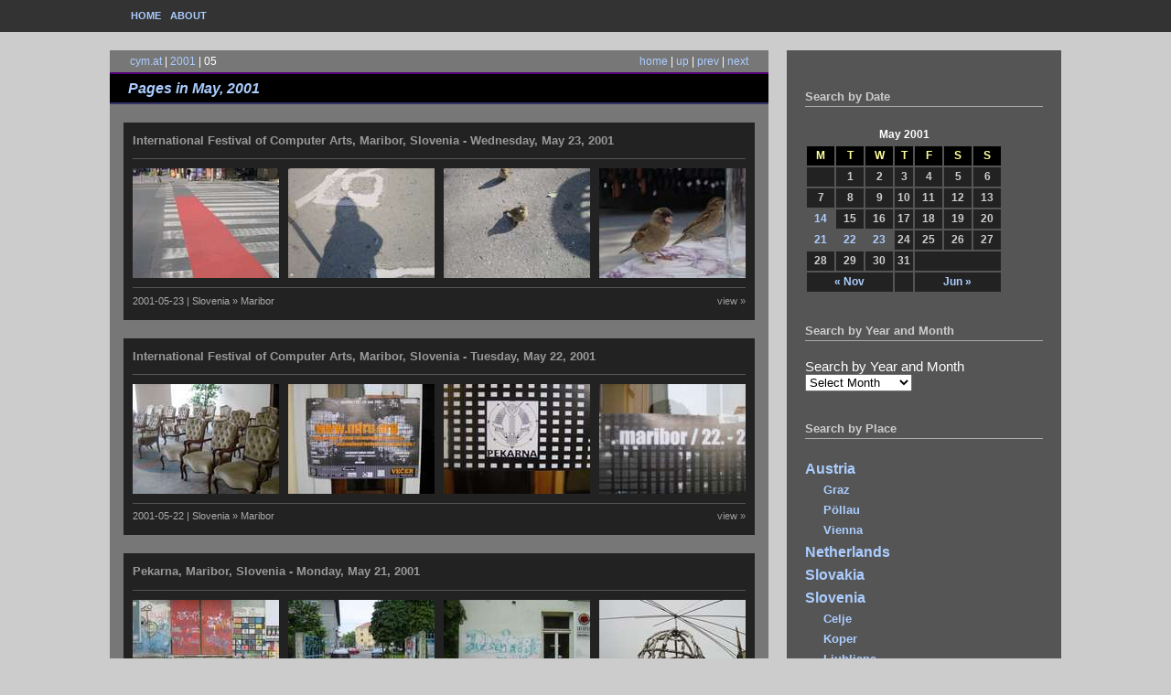

--- FILE ---
content_type: text/html; charset=UTF-8
request_url: https://cym.at/2001/05/
body_size: 4749
content:
<!DOCTYPE html PUBLIC "-//W3C//DTD XHTML 1.0 Transitional//EN" "http://www.w3.org/TR/xhtml1/DTD/xhtml1-transitional.dtd">
<html xmlns="http://www.w3.org/1999/xhtml" lang="en-US">

<head profile="http://gmpg.org/xfn/11">
<meta http-equiv="Content-Type" content="text/html; charset=UTF-8" />

<title>Cym at home   &raquo; 2001 &raquo; May</title>

<link rel="stylesheet" href="https://cym.at/wp-content/themes/lysa-cym/style.css" type="text/css" media="screen" />
<link rel="alternate" type="application/rss+xml" title="Cym at home RSS Feed" href="https://cym.at/feed/" />
<link rel="pingback" href="https://cym.at/xmlrpc.php" />
<link rel="shortcut icon" href="https://cym.at/wp-content/themes/lysa-cym/favicon.ico" />


<script type="text/javascript" src="https://cym.at/wp-content/themes/lysa-cym/js/superfish.js"></script>


<script type="text/javascript">
	jQuery(function(){
			jQuery('ul.sf-menu').superfish();
		});
</script>

<style type="text/css" media="screen">

</style>

<link rel='dns-prefetch' href='//s.w.org' />
		<script type="text/javascript">
			window._wpemojiSettings = {"baseUrl":"https:\/\/s.w.org\/images\/core\/emoji\/2.2.1\/72x72\/","ext":".png","svgUrl":"https:\/\/s.w.org\/images\/core\/emoji\/2.2.1\/svg\/","svgExt":".svg","source":{"concatemoji":"https:\/\/cym.at\/wp-includes\/js\/wp-emoji-release.min.js?ver=4.7.29"}};
			!function(t,a,e){var r,n,i,o=a.createElement("canvas"),l=o.getContext&&o.getContext("2d");function c(t){var e=a.createElement("script");e.src=t,e.defer=e.type="text/javascript",a.getElementsByTagName("head")[0].appendChild(e)}for(i=Array("flag","emoji4"),e.supports={everything:!0,everythingExceptFlag:!0},n=0;n<i.length;n++)e.supports[i[n]]=function(t){var e,a=String.fromCharCode;if(!l||!l.fillText)return!1;switch(l.clearRect(0,0,o.width,o.height),l.textBaseline="top",l.font="600 32px Arial",t){case"flag":return(l.fillText(a(55356,56826,55356,56819),0,0),o.toDataURL().length<3e3)?!1:(l.clearRect(0,0,o.width,o.height),l.fillText(a(55356,57331,65039,8205,55356,57096),0,0),e=o.toDataURL(),l.clearRect(0,0,o.width,o.height),l.fillText(a(55356,57331,55356,57096),0,0),e!==o.toDataURL());case"emoji4":return l.fillText(a(55357,56425,55356,57341,8205,55357,56507),0,0),e=o.toDataURL(),l.clearRect(0,0,o.width,o.height),l.fillText(a(55357,56425,55356,57341,55357,56507),0,0),e!==o.toDataURL()}return!1}(i[n]),e.supports.everything=e.supports.everything&&e.supports[i[n]],"flag"!==i[n]&&(e.supports.everythingExceptFlag=e.supports.everythingExceptFlag&&e.supports[i[n]]);e.supports.everythingExceptFlag=e.supports.everythingExceptFlag&&!e.supports.flag,e.DOMReady=!1,e.readyCallback=function(){e.DOMReady=!0},e.supports.everything||(r=function(){e.readyCallback()},a.addEventListener?(a.addEventListener("DOMContentLoaded",r,!1),t.addEventListener("load",r,!1)):(t.attachEvent("onload",r),a.attachEvent("onreadystatechange",function(){"complete"===a.readyState&&e.readyCallback()})),(r=e.source||{}).concatemoji?c(r.concatemoji):r.wpemoji&&r.twemoji&&(c(r.twemoji),c(r.wpemoji)))}(window,document,window._wpemojiSettings);
		</script>
		<style type="text/css">
img.wp-smiley,
img.emoji {
	display: inline !important;
	border: none !important;
	box-shadow: none !important;
	height: 1em !important;
	width: 1em !important;
	margin: 0 .07em !important;
	vertical-align: -0.1em !important;
	background: none !important;
	padding: 0 !important;
}
</style>
<link rel='https://api.w.org/' href='https://cym.at/wp-json/' />
<link rel="EditURI" type="application/rsd+xml" title="RSD" href="https://cym.at/xmlrpc.php?rsd" />
<link rel="wlwmanifest" type="application/wlwmanifest+xml" href="https://cym.at/wp-includes/wlwmanifest.xml" /> 
<meta name="generator" content="WordPress 4.7.29" />
</head>
<body>

<div id="head">
<!-- begin pages -->
		<div id="menu">
		<ul id="nav">
		            <li><a href="https://cym.at">Home</a></li>
            
        <li class="page_item page-item-2"><a href="https://cym.at/about/">About</a></li>
		</ul>
		</div>
		<!-- end pages -->
</div>		
<div id="container">

<div id="box" class="archive">
	<div id="content">

<div id="navLocation">
<!-- navigation location -->
<table id="tableLocation" align="left"><tr valign="top">
<td class="tdNavLocationLeft">
<a href="https://cym.at/">cym.at</a>&nbsp;|&nbsp;<a href="https://cym.at/2001">2001</a>&nbsp;|&nbsp;<span id="highlight">05</span><br /></td>
<td class="tdNavLocationCenter" align="center">&nbsp;<br /></td>
<td class="tdNavLocationRight" align="right">
<a href="https://cym.at/">home</a>&nbsp;|&nbsp;<a href="https://cym.at/2001/05/">up</a>&nbsp;|&nbsp;<a href="https://cym.at/2000/11/" title="Nov 2000">prev</a>&nbsp;|&nbsp;<a href="https://cym.at/2001/06/" title="Jun 2001">next</a>
</td>
</tr></table><br /> <!-- end navigation location -->
</div>

		
 	   	  		<h2 class="pageTitle">Pages in May, 2001</h2>
 	  



				<div class="singlePostPreview">
			

<h3 id="post-245"><a href="https://cym.at/2001/05/23/200105230/" rel="bookmark" title="Permanent Link to International Festival of Computer Arts, Maribor, Slovenia">International Festival of Computer Arts, Maribor, Slovenia - Wednesday, May 23, 2001</a></h3>

<div class="imagesOverview">
<a href="https://cym.at/2001/05/23/200105230/" rel="bookmark" title="View images for International Festival of Computer Arts, Maribor, Slovenia - Wednesday, May 23, 2001"><img src="/wp-content/images/2001/05/23/01/160/010523_019.jpg"><img src="/wp-content/images/2001/05/23/01/160/010523_021.jpg"><img src="/wp-content/images/2001/05/23/01/160/010523_030.jpg"><img src="/wp-content/images/2001/05/23/01/160/010523_029.jpg"><br />
</a>
</div>

<div class="postDatePlace">
2001-05-23 | Slovenia &raquo; Maribor</div>

<div class="linkMore"><a href="https://cym.at/2001/05/23/200105230/" rel="bookmark" title="View images for International Festival of Computer Arts, Maribor, Slovenia">view &raquo;</a></div>

				

			</div>

				<div class="singlePostPreview">
			

<h3 id="post-242"><a href="https://cym.at/2001/05/22/2001052201/" rel="bookmark" title="Permanent Link to International Festival of Computer Arts, Maribor, Slovenia">International Festival of Computer Arts, Maribor, Slovenia - Tuesday, May 22, 2001</a></h3>

<div class="imagesOverview">
<a href="https://cym.at/2001/05/22/2001052201/" rel="bookmark" title="View images for International Festival of Computer Arts, Maribor, Slovenia - Tuesday, May 22, 2001"><img src="/wp-content/images/2001/05/22/01/160/010522_248.jpg"><img src="/wp-content/images/2001/05/22/01/160/010522_250.jpg"><img src="/wp-content/images/2001/05/22/01/160/010522_252.jpg"><img src="/wp-content/images/2001/05/22/01/160/010522_253.jpg"><br />
</a>
</div>

<div class="postDatePlace">
2001-05-22 | Slovenia &raquo; Maribor</div>

<div class="linkMore"><a href="https://cym.at/2001/05/22/2001052201/" rel="bookmark" title="View images for International Festival of Computer Arts, Maribor, Slovenia">view &raquo;</a></div>

				

			</div>

				<div class="singlePostPreview">
			

<h3 id="post-237"><a href="https://cym.at/2001/05/21/2001052101/" rel="bookmark" title="Permanent Link to Pekarna, Maribor, Slovenia">Pekarna, Maribor, Slovenia - Monday, May 21, 2001</a></h3>

<div class="imagesOverview">
<a href="https://cym.at/2001/05/21/2001052101/" rel="bookmark" title="View images for Pekarna, Maribor, Slovenia - Monday, May 21, 2001"><img src="/wp-content/images/2001/05/21/01/160/010521_054.jpg"><img src="/wp-content/images/2001/05/21/01/160/010521_070.jpg"><img src="/wp-content/images/2001/05/21/01/160/010521_059.jpg"><img src="/wp-content/images/2001/05/21/01/160/010521_170.jpg"><br />
</a>
</div>

<div class="postDatePlace">
2001-05-21 | Slovenia &raquo; Maribor</div>

<div class="linkMore"><a href="https://cym.at/2001/05/21/2001052101/" rel="bookmark" title="View images for Pekarna, Maribor, Slovenia">view &raquo;</a></div>

				

			</div>

				<div class="singlePostPreview">
			

<h3 id="post-233"><a href="https://cym.at/2001/05/14/2001051401/" rel="bookmark" title="Permanent Link to Virtual Pekarna, Graz, Austria">Virtual Pekarna, Graz, Austria - Monday, May 14, 2001</a></h3>

<div class="imagesOverview">
<a href="https://cym.at/2001/05/14/2001051401/" rel="bookmark" title="View images for Virtual Pekarna, Graz, Austria - Monday, May 14, 2001"><img src="/wp-content/images/2001/05/14/01/160/010514_044.jpg"><img src="/wp-content/images/2001/05/14/01/160/010514_050.jpg"><img src="/wp-content/images/2001/05/14/01/160/010514_049.jpg"><img src="/wp-content/images/2001/05/14/01/160/010514_054.jpg"><br />
</a>
</div>

<div class="postDatePlace">
2001-05-14 | Austria</div>

<div class="linkMore"><a href="https://cym.at/2001/05/14/2001051401/" rel="bookmark" title="View images for Virtual Pekarna, Graz, Austria">view &raquo;</a></div>

				

			</div>

		
<div id="footerContent">
&copy; 2026 - All photos by Cym<br />    
</div>

</body>
</html>

		<div class="navigation">
					</div>

	
<br /><br /><br /><br />

	</div>



<div id="customSidebar">
			
<h2>Search by Date</h2><div id="calendar_wrap" class="calendar_wrap"><table id="wp-calendar">
	<caption>May 2001</caption>
	<thead>
	<tr>
		<th scope="col" title="Monday">M</th>
		<th scope="col" title="Tuesday">T</th>
		<th scope="col" title="Wednesday">W</th>
		<th scope="col" title="Thursday">T</th>
		<th scope="col" title="Friday">F</th>
		<th scope="col" title="Saturday">S</th>
		<th scope="col" title="Sunday">S</th>
	</tr>
	</thead>

	<tfoot>
	<tr>
		<td colspan="3" id="prev"><a href="https://cym.at/2000/11/">&laquo; Nov</a></td>
		<td class="pad">&nbsp;</td>
		<td colspan="3" id="next"><a href="https://cym.at/2001/06/">Jun &raquo;</a></td>
	</tr>
	</tfoot>

	<tbody>
	<tr>
		<td colspan="1" class="pad">&nbsp;</td><td>1</td><td>2</td><td>3</td><td>4</td><td>5</td><td>6</td>
	</tr>
	<tr>
		<td>7</td><td>8</td><td>9</td><td>10</td><td>11</td><td>12</td><td>13</td>
	</tr>
	<tr>
		<td><a href="https://cym.at/2001/05/14/" aria-label="Posts published on May 14, 2001">14</a></td><td>15</td><td>16</td><td>17</td><td>18</td><td>19</td><td>20</td>
	</tr>
	<tr>
		<td><a href="https://cym.at/2001/05/21/" aria-label="Posts published on May 21, 2001">21</a></td><td><a href="https://cym.at/2001/05/22/" aria-label="Posts published on May 22, 2001">22</a></td><td><a href="https://cym.at/2001/05/23/" aria-label="Posts published on May 23, 2001">23</a></td><td>24</td><td>25</td><td>26</td><td>27</td>
	</tr>
	<tr>
		<td>28</td><td>29</td><td>30</td><td>31</td>
		<td class="pad" colspan="3">&nbsp;</td>
	</tr>
	</tbody>
	</table></div><h2>Search by Year and Month</h2>		<label class="screen-reader-text" for="archives-dropdown-4">Search by Year and Month</label>
		<select id="archives-dropdown-4" name="archive-dropdown" onchange='document.location.href=this.options[this.selectedIndex].value;'>
			
			<option value="">Select Month</option>
				<option value='https://cym.at/2008/10/'> October 2008 </option>
	<option value='https://cym.at/2004/03/'> March 2004 </option>
	<option value='https://cym.at/2004/02/'> February 2004 </option>
	<option value='https://cym.at/2001/06/'> June 2001 </option>
	<option value='https://cym.at/2001/05/'> May 2001 </option>
	<option value='https://cym.at/2000/11/'> November 2000 </option>
	<option value='https://cym.at/2000/10/'> October 2000 </option>
	<option value='https://cym.at/2000/09/'> September 2000 </option>
	<option value='https://cym.at/2000/08/'> August 2000 </option>

		</select>
		<h2>Search by Place</h2>		<ul>
	<li class="cat-item cat-item-6"><a href="https://cym.at/category/at/" title="Austria">Austria</a>
<ul class='children'>
	<li class="cat-item cat-item-176"><a href="https://cym.at/category/at/graz/" >Graz</a>
</li>
	<li class="cat-item cat-item-92"><a href="https://cym.at/category/at/poellau/" title="Pöllau bei Hartberg">Pöllau</a>
</li>
	<li class="cat-item cat-item-13"><a href="https://cym.at/category/at/vienna/" >Vienna</a>
</li>
</ul>
</li>
	<li class="cat-item cat-item-10"><a href="https://cym.at/category/nl/" title="The Netherlands">Netherlands</a>
</li>
	<li class="cat-item cat-item-12"><a href="https://cym.at/category/sk/" title="Slovakia">Slovakia</a>
</li>
	<li class="cat-item cat-item-7"><a href="https://cym.at/category/si/" title="Slovenia">Slovenia</a>
<ul class='children'>
	<li class="cat-item cat-item-64"><a href="https://cym.at/category/si/celje/" >Celje</a>
</li>
	<li class="cat-item cat-item-8"><a href="https://cym.at/category/si/koper/" >Koper</a>
</li>
	<li class="cat-item cat-item-165"><a href="https://cym.at/category/si/ljubljana/" >Ljubljana</a>
</li>
	<li class="cat-item cat-item-100"><a href="https://cym.at/category/si/maribor/" >Maribor</a>
</li>
</ul>
</li>
	<li class="cat-item cat-item-99"><a href="https://cym.at/category/spain/" >Spain</a>
</li>
		</ul>
<h2>Search by Keyword</h2>
<form id="searchform" method="get" action="https://cym.at/"> <input type="text" value="Search..." onfocus="if (this.value == 'Search...') {this.value = '';}" onblur="if (this.value == '') {this.value = 'Search...';}" size="24" maxlength="50" name="s" id="s" /> </form> 
<h2>Cloud of Places</h2><div class="tagcloud"><a href='https://cym.at/category/at/' class='tag-link-6 tag-link-position-1' title='3 topics' style='font-size: 13.675675675676pt;'>Austria</a>
<a href='https://cym.at/category/si/celje/' class='tag-link-64 tag-link-position-2' title='1 topic' style='font-size: 8pt;'>Celje</a>
<a href='https://cym.at/category/at/graz/' class='tag-link-176 tag-link-position-3' title='1 topic' style='font-size: 8pt;'>Graz</a>
<a href='https://cym.at/category/si/koper/' class='tag-link-8 tag-link-position-4' title='3 topics' style='font-size: 13.675675675676pt;'>Koper</a>
<a href='https://cym.at/category/si/ljubljana/' class='tag-link-165 tag-link-position-5' title='1 topic' style='font-size: 8pt;'>Ljubljana</a>
<a href='https://cym.at/category/si/maribor/' class='tag-link-100 tag-link-position-6' title='7 topics' style='font-size: 19.351351351351pt;'>Maribor</a>
<a href='https://cym.at/category/nl/' class='tag-link-10 tag-link-position-7' title='1 topic' style='font-size: 8pt;'>Netherlands</a>
<a href='https://cym.at/category/at/poellau/' class='tag-link-92 tag-link-position-8' title='1 topic' style='font-size: 8pt;'>Pöllau</a>
<a href='https://cym.at/category/sk/' class='tag-link-12 tag-link-position-9' title='1 topic' style='font-size: 8pt;'>Slovakia</a>
<a href='https://cym.at/category/si/' class='tag-link-7 tag-link-position-10' title='10 topics' style='font-size: 22pt;'>Slovenia</a>
<a href='https://cym.at/category/spain/' class='tag-link-99 tag-link-position-11' title='3 topics' style='font-size: 13.675675675676pt;'>Spain</a>
<a href='https://cym.at/category/at/vienna/' class='tag-link-13 tag-link-position-12' title='2 topics' style='font-size: 11.405405405405pt;'>Vienna</a></div>
<h2>Cloud of Tags</h2><div class="tagcloud"><a href='https://cym.at/tag/ales/' class='tag-link-190 tag-link-position-1' title='2 topics' style='font-size: 8pt;'>ales</a>
<a href='https://cym.at/tag/avatar/' class='tag-link-166 tag-link-position-2' title='2 topics' style='font-size: 8pt;'>avatar</a>
<a href='https://cym.at/tag/bird/' class='tag-link-136 tag-link-position-3' title='2 topics' style='font-size: 8pt;'>bird</a>
<a href='https://cym.at/tag/bridge/' class='tag-link-117 tag-link-position-4' title='3 topics' style='font-size: 12pt;'>bridge</a>
<a href='https://cym.at/tag/building/' class='tag-link-160 tag-link-position-5' title='2 topics' style='font-size: 8pt;'>building</a>
<a href='https://cym.at/tag/car/' class='tag-link-86 tag-link-position-6' title='2 topics' style='font-size: 8pt;'>car</a>
<a href='https://cym.at/tag/computer/' class='tag-link-48 tag-link-position-7' title='3 topics' style='font-size: 12pt;'>computer</a>
<a href='https://cym.at/tag/connection/' class='tag-link-173 tag-link-position-8' title='2 topics' style='font-size: 8pt;'>connection</a>
<a href='https://cym.at/tag/cym/' class='tag-link-141 tag-link-position-9' title='3 topics' style='font-size: 12pt;'>cym</a>
<a href='https://cym.at/tag/cym-self/' class='tag-link-30 tag-link-position-10' title='7 topics' style='font-size: 22pt;'>cym self</a>
<a href='https://cym.at/tag/cym-shadow/' class='tag-link-203 tag-link-position-11' title='3 topics' style='font-size: 12pt;'>cym shadow</a>
<a href='https://cym.at/tag/door/' class='tag-link-22 tag-link-position-12' title='4 topics' style='font-size: 15.333333333333pt;'>door</a>
<a href='https://cym.at/tag/drava/' class='tag-link-114 tag-link-position-13' title='2 topics' style='font-size: 8pt;'>drava</a>
<a href='https://cym.at/tag/eva/' class='tag-link-147 tag-link-position-14' title='3 topics' style='font-size: 12pt;'>eva</a>
<a href='https://cym.at/tag/gibanje-omejeno/' class='tag-link-102 tag-link-position-15' title='2 topics' style='font-size: 8pt;'>gibanje omejeno</a>
<a href='https://cym.at/tag/graffiti/' class='tag-link-83 tag-link-position-16' title='2 topics' style='font-size: 8pt;'>graffiti</a>
<a href='https://cym.at/tag/grass/' class='tag-link-146 tag-link-position-17' title='3 topics' style='font-size: 12pt;'>grass</a>
<a href='https://cym.at/tag/lanzarote/' class='tag-link-75 tag-link-position-18' title='2 topics' style='font-size: 8pt;'>lanzarote</a>
<a href='https://cym.at/tag/laptop/' class='tag-link-63 tag-link-position-19' title='3 topics' style='font-size: 12pt;'>laptop</a>
<a href='https://cym.at/tag/locomotive/' class='tag-link-104 tag-link-position-20' title='2 topics' style='font-size: 8pt;'>locomotive</a>
<a href='https://cym.at/tag/manhole-cover/' class='tag-link-79 tag-link-position-21' title='2 topics' style='font-size: 8pt;'>manhole cover</a>
<a href='https://cym.at/tag/maribor-2/' class='tag-link-101 tag-link-position-22' title='3 topics' style='font-size: 12pt;'>maribor</a>
<a href='https://cym.at/tag/mirror/' class='tag-link-69 tag-link-position-23' title='2 topics' style='font-size: 8pt;'>mirror</a>
<a href='https://cym.at/tag/mountain/' class='tag-link-89 tag-link-position-24' title='2 topics' style='font-size: 8pt;'>mountain</a>
<a href='https://cym.at/tag/palm-tree/' class='tag-link-87 tag-link-position-25' title='2 topics' style='font-size: 8pt;'>palm tree</a>
<a href='https://cym.at/tag/pekarna/' class='tag-link-170 tag-link-position-26' title='4 topics' style='font-size: 15.333333333333pt;'>pekarna</a>
<a href='https://cym.at/tag/performance/' class='tag-link-109 tag-link-position-27' title='2 topics' style='font-size: 8pt;'>performance</a>
<a href='https://cym.at/tag/photo/' class='tag-link-162 tag-link-position-28' title='2 topics' style='font-size: 8pt;'>photo</a>
<a href='https://cym.at/tag/projection/' class='tag-link-167 tag-link-position-29' title='2 topics' style='font-size: 8pt;'>projection</a>
<a href='https://cym.at/tag/real/' class='tag-link-171 tag-link-position-30' title='2 topics' style='font-size: 8pt;'>real</a>
<a href='https://cym.at/tag/river/' class='tag-link-115 tag-link-position-31' title='2 topics' style='font-size: 8pt;'>river</a>
<a href='https://cym.at/tag/road/' class='tag-link-81 tag-link-position-32' title='2 topics' style='font-size: 8pt;'>road</a>
<a href='https://cym.at/tag/sea/' class='tag-link-131 tag-link-position-33' title='2 topics' style='font-size: 8pt;'>sea</a>
<a href='https://cym.at/tag/shadow/' class='tag-link-62 tag-link-position-34' title='3 topics' style='font-size: 12pt;'>shadow</a>
<a href='https://cym.at/tag/sign/' class='tag-link-70 tag-link-position-35' title='5 topics' style='font-size: 18pt;'>sign</a>
<a href='https://cym.at/tag/stairs/' class='tag-link-23 tag-link-position-36' title='2 topics' style='font-size: 8pt;'>stairs</a>
<a href='https://cym.at/tag/street/' class='tag-link-20 tag-link-position-37' title='3 topics' style='font-size: 12pt;'>street</a>
<a href='https://cym.at/tag/train/' class='tag-link-103 tag-link-position-38' title='4 topics' style='font-size: 15.333333333333pt;'>train</a>
<a href='https://cym.at/tag/train-station/' class='tag-link-107 tag-link-position-39' title='2 topics' style='font-size: 8pt;'>train station</a>
<a href='https://cym.at/tag/trash-can/' class='tag-link-17 tag-link-position-40' title='4 topics' style='font-size: 15.333333333333pt;'>trash can</a>
<a href='https://cym.at/tag/tree/' class='tag-link-57 tag-link-position-41' title='3 topics' style='font-size: 12pt;'>tree</a>
<a href='https://cym.at/tag/virtual/' class='tag-link-172 tag-link-position-42' title='2 topics' style='font-size: 8pt;'>virtual</a>
<a href='https://cym.at/tag/wall/' class='tag-link-78 tag-link-position-43' title='2 topics' style='font-size: 8pt;'>wall</a>
<a href='https://cym.at/tag/water/' class='tag-link-145 tag-link-position-44' title='3 topics' style='font-size: 12pt;'>water</a>
<a href='https://cym.at/tag/window/' class='tag-link-21 tag-link-position-45' title='5 topics' style='font-size: 18pt;'>window</a></div>

</div>


<div id="footer">

</div>
</div>
</div>

<script type='text/javascript' src='https://cym.at/wp-includes/js/wp-embed.min.js?ver=4.7.29'></script>

<div id="footerContainer">
<!-- begin footer -->
		<div id="footerText">
		<p>&copy; 2026 A website by <a href="http://cym.net/" title="Cym - Recycling Media Net Artist">Cym</a>. Powered by <a href="http://wordpress.org/" title="WordPress">WordPress</a>. Hosted by <a href="http://mur.at/" title="mur.at">mur.at</a>.</p>
	</div>
</div>
</body>
</html>



--- FILE ---
content_type: text/css
request_url: https://cym.at/wp-content/themes/lysa-cym/style.css
body_size: 6380
content:
/*
Theme Name: Lysa-Cym A theme by Cym for the project Cym at home, based on the files from the Lysa theme.
Theme URI: 
Description: Profi WordPress theme with eight colour schemes, two columns, six widget areas and tons of functions. Automatic post thumbnail, Featured posts, Dropdown page and category menu, Custom archive template. Powerfull theme options menu (including: Logo change, Exclude categories feature, About Me feature, Social Manager).
Author: Dannci
Author URI: http://beatheme.com/
version: 1.3
Tags: black, blue, brown, green, red, silver, tan, white, dark, light, two-columns, right-sidebar, fixed-width, custom-colors, custom-header, theme-options, threaded-comments, holiday, photoblogging, seasonal
*/


/* Lysa WordPress Sucha WordPress theme is licensed under the GPL: http://www.gnu.org/copyleft/gpl.html */





*{ margin:0; padding:0; }


body {
	font-family: verdana, arial, tahoma, sans-serif;
	font-size: 9pt;
	margin:0;
	line-height:16pt;
	}
	
h1 { font-size: 14pt; font-family:"Trebuchet MS", Arial, Helvetica, sans-serif;}
h2 { font-size: 12pt; font-family:"Trebuchet MS", Arial, Helvetica, sans-serif; font-weight:bold; }
h3 { font-size: 10pt; font-family:"Trebuchet MS", Arial, Helvetica, sans-serif; font-weight:normal; }
h4, h5, h6 { font-size: 9pt; font-family:"Trebuchet MS", Arial, Helvetica, sans-serif; }


img {
	border: none;
	margin: 0px;
	padding: 0px;
	overflow:hidden;
	}
	
img a {
	border:none;
	}

img.left { float: left; border: none; padding: 6px 0 0 0; }
img.right { float: right; border: none; padding: 0 0 0 6px; }

.entry {
	display: block;
	margin: 0px;
	padding: 0px;
	background-color: #555555;
	}

.entry blockquote {
	font-style: italic;
	line-height: 32px;
	font-size: 20px;
	font-family: Georgia, serif;
	margin: 30px 0;
	}
.entry blockquote p {
	margin: 30px;
	padding: 0 0 0 60px;
/*	background: transparent url(images/blockquote_icon.gif) no-repeat top left; */
	}
.entry p.horizontalLine {
	display: block;
	padding: 20px 0px 0px 0px;
	border-bottom: solid 1px #CCCCCC;
	}

code{
	font-family:"Courier New", Courier, monospace;
	}


/* links */



#head {
	margin: 0;
	padding:0;
	overflow: hidden;
	}

/* container */


#container {
	width: 1040px;
	margin: 20px auto;
	padding: 0;
	overflow: hidden;
	}


/* main menu */

#menu{ 
	width: 1015px;
	margin: 0px auto;
	padding: 0px 0px;
	}

#nav {
	margin: 0px;
	padding: 3px 5px;
	width: 1035px;
	float: left;
	}
	
#nav ul {
	float: left;
	list-style: none;
	margin: 0px;
	padding: 0px;
	}
	
#nav li {
	float:left;
	list-style: none;
	margin: 0px 0px;
	padding: 0px;
	}
	
#nav li a, #nav li a:visited {
	display: block;
	font-family: "Trebuchet MS", Arial, Helvetica, sans-serif;
	font-size: 8pt;
	font-weight: bold;
    margin: 0px 0px 0px 0px;
	padding: 4px 5px 4px 5px;
	text-decoration: none;
	text-transform:uppercase;
	}

	
#nav li li a, #nav li li a:visited {
	width: 130px;
	float: none;
	margin: 0px 0px 0px 0px;
	padding: 4px 5px 4px 5px;
	}
	
#nav li li a:hover, #nav li li a:active {
	padding: 4px 5px 4px 5px;
	}

#nav li ul {
	z-index: 9999;
	position: absolute;
	left: -999em;
	height: auto;
	width: 100px;
	margin: 0px;
	padding: 0px;
	}

#nav li li { 
	}

#nav li ul a { 
	width: 100px;
	}

#nav li ul a:hover, #nav li ul a:active { 
	}

#nav li ul ul {
	margin: -29px 0 0 130px;
	}

#nav li:hover ul ul, #nav li:hover ul ul ul, #nav li.sfhover ul ul, #nav li.sfhover ul ul ul {
	left: -999em;
	}

#nav li:hover ul, #nav li li:hover ul, #nav li li li:hover ul, #nav li.sfhover ul, #nav li li.sfhover ul, #nav li li li.sfhover ul {
	left: auto;
	}

#nav li:hover, #nav li.sfhover { 
	position: static;
	}
	
	/*
#navLocationContainer {
	width: 700px;
	margin: 0px 0px 20px 20px;
	padding: 10px 0px 0px 0px;
	background-color: transparent;
	border-bottom: solid 1px #FFF;
} */

#navLocation {
	display: block;
	width: 700px;
	height: 2em; /* fixed height needed, to keep table inside the div-element */
	margin: 0px 0px 0px -20px;
	padding: 0px 0px 0px 20px;
/*	border-bottom: solid 2px #333366; */
}

#navLocation table {
	display: table;
	width: 680px;
	margin: 0px 0px 0px 0px;
	padding: 0px;
}

#navLocation table tr td {
	margin: 0px;
	padding: 0px 0px;
}

.tdNavLocationLeft {
	width: 250px;
	text-align: left;
}
.tdNavLocationRight {
	width: 250px;
	text-align: right;
}
.tdNavLocationCenter {
	width: 180px;
	text-align: center;
}
	
/* header */

/* header not used in custom design by Cym */

/*
#header {
	min-height:40px;
	}

#header h1{
	font:normal 18pt "Trebuchet MS", Arial, Helvetica, sans-serif;
	padding: 5px;
	margin:0;
	text-align:center;
	letter-spacing:5px;
	text-shadow: 0px 2px 3px #555;
	}

#header h2{
	font:bold 10pt "Trebuchet MS", Arial, Helvetica, sans-serif;
	padding: 0 30px 10px 0 ;
	margin:0;
	float:right;	
	}
*/

/* Category Navigation */

#cat_navi {
	width: 100%;
	min-height: 58px;
	overflow: hidden;
	font-family: "Trebuchet MS", Arial, Helvetica, sans-serif;
}

#cat_navi li a span {
	font-size: 10px;
	font-weight: normal;
}		
/* Second Menu */

#secnav, #secnav ul {
	padding: 0;
	margin:0;
	list-style: none; 
	line-height: 1;
	width: 1050px;
}


#secnav a {
	display: block;
	line-height: 58px;
	padding: 0 10px 0 10px;
	line-height: 16px;
	padding: 10px 10px 8px;
}



#secnav li {
	cursor: pointer;
	text-decoration: none;
	text-transform: uppercase;
	max-width: 150px;
}

#secnav li:hover, #secnav li.sfhover1 {
	cursor: pointer;
	text-decoration: none;
	max-width: 150px;
}


#secnav li {
	float: left;
	font-size: 12px;
	font-weight: bold;
}

/* Style drop down list */

#secnav li ul {
	position: absolute;
	width: 1em;
	width: 148px;
	left: -999em;
	z-index: 10;
	border-width: 0px 1px 1px;
}

#secnav li li {
	font-weight: normal;
}

#secnav li:hover ul, #secnav li.sfhover1 ul {
	left: auto;
}

#secnav li ul li a {
	line-height: 34px;
	font-size: 10px;
	width: 128px;
	padding: 0 10px;
}


#secnav li ul ul {
	margin: -35px 0 0 148px;
	border-width: 1px;
}

#secnav li:hover ul ul, #secnav li.sfhover1 ul ul {
	left: -999em;
}

#secnav li:hover ul, #secnav li li:hover ul, #secnav li.sfhover1 ul, #secnav li li.sfhover1 ul {
	left: auto;
}

/* IE7 Fix */

#secnav  li:hover, #secnav  li.hover {  
	position: static;
}








/* content */

/** BEGIN content **/
#content, #archives {
	width: 690px;
	float: left;
	margin: 0px;
	padding: 0px 0px 0px 20px;
}

#contentStart {
	margin: 20px 0px 0px -20px;
	width: 720px;
/*	border-top: solid 2px #560078; */
}

/*
h2.pageTitle {
	color: #abcdff;
	font-size: 14pt;
	margin: 20px 0;
	padding: 10px 0;
	font-weight: bold;
	font-style: italic;
	line-height:0.9em;
	}
*/
	
h2.cymathome-header, h2.pageTitle {
	display: block;
	width: 680px;
	margin: 0px 0px 0px -20px;
	padding: 5px 20px;
	color: #abcdff;
	background-color: #000;
	font-weight: bold;
	font-style: italic;
	border-top: solid 2px #560078;
	border-bottom: solid 2px #333366;
}

h2.cymathome-smallheader {
	font-size: 12pt;
	font-weight: bold;
	margin: 0px;
	padding: 0px 30px 0px 0px;
	color: #abcdff;
	text-align: right;
}

.singlePost h2, .singlePostPreview h2 {
	color: #abcdff;
	font-size: 14pt;
	margin: 20px 0;
	padding: 10px 0;
	font-weight: bold;
	font-style: italic;
	line-height:0.9em;
	}
	
.singlePost h2 a, .singlePostPreview h2 a {
	margin: 0;	
	padding: 0;
	}
	
.singlePost h3, .singlePostPreview h3 {
	color: #abcdff;
	font-size: 10pt;
	margin: 0px 10px 10px 0px;
	padding: 0.3em 0px 1em 0px;
	font-weight: bold;
	font-style: normal;
	line-height:0.9em;
	text-align: left;
	border-bottom: solid 1px #555555;
	}
		



.inf { 
	text-transform: uppercase;
	letter-spacing: 2px;
	padding: 5px 0;
	margin-bottom: 10px;
	font-size: 8pt;
	}


#content .single {
	width: 680px;
	}

/* the layout for the short previews of the post in archives, listings */

#content .singlePostPreview {
	width: 680px;
	overflow: hidden;
	margin: 20px 0px 20px -5px;
	padding: 10px 0px 10px 10px;
	background-color: #222222;
	color: #AAAAAA;
	}

#content .singlePostPreview a {
	color: #999999;
	}

/* the layout for the images in a preview post */

.imagesOverview {
	display: block;
	margin: 0px 0px 5px 0px;
	padding: 0px -10px 0px 0px;
/*	background-color: #555555; */
}

/*
#content .singlePostPreview img {
	margin: 0px;
	padding: 0px;
	overflow: hidden;
	border: 0px;
}

#content .singlePostPreview a:hover img {
	margin: 0px;
	padding: 0px;
	overflow: hidden;
	border: 0px;
}
*/
.imagesOverview img {
	margin: 0px 10px 0px 0px;
	padding: 0px;
}

#content .singlePostPreview .postDatePlace {
	margin: 10px 10px 0px 0px;
	padding: 0.3em 0px 0px 0px;
	font-size: 11px;
	border-top: solid 1px #555555;
}

#content .singlePostPreview .linkMore {
	margin: -2.2em 10px 0px 0px;
	padding: 0.3em 0px 0px 0px;
	font-size: 11px;
/*	border-top: solid 1px #555555; */
	text-align: right;
}

#content .singlePostPreview ul {}

#content .singlePostPreview li {}

#content .singlePostPreview p { margin: 10px 0; }


#content .singlePost {
	width: 690px;
	overflow: hidden;
	margin: 0px 10px 5px -5px;
	padding: 0px 5px 0px 5px;
/*	background-color: #777777; */
	}

.imagesComposition {
	display: block;
	margin:  -5px 0px 0px -5px;
	padding: 0px;
/*	background-color: #555555; */
}

/* the layout for the images in a single post */

#content .singlePost img {
	margin: 0px;
	padding: 5px;
	overflow: hidden;
	border: solid 1px transparent;
	}

#content .singlePost a:hover img {
	margin: 4px;
	padding: 1px;
	overflow: hidden;
	border: solid 1px #432256;
	/*
	border-top: solid 1px #555555;
	border-left: solid 1px #555555;
	border-right: solid 1px #000000;
	border-bottom: solid 1px #000000;
	*/
	}

#content .singlePost ul {}

#content .singlePost li {}

#content .singlePost p { margin: 12px 0; }

#content .singlePost #pageTags {
	margin: 12px 10px 0px 0px;
	font-size: 90%;
	color: #AAAAAA;
	border-top: solid #AAAAAA 1px;
	}
#content .singlePost #pageTags a {
	color: #999999;
	}
#content .singlePost #pageTags a:visited {
	color: #999999;
	}
#content .singlePost #pageTags a:hover {
	margin: 12px 0; 
	color: #CCCCCC;
	}

#content .texty a { text-decoration:underline; }

.postmetadata{
	clear: both;
	padding: 6px;
	margin: 20px 0 40px 0;
	}
.postmetadata a{
	text-decoration:none;
	}
	
#archives ul, #archives li{ list-style:none;}
#archives a{ font-family: "Trebuchet MS", Arial, Helvetica, sans-serif; font-size:12pt;}

#archives h2{
	font-weight:bold;
}

.fl{
	float: left;
}
.fr{
	float: right;
}

#archivebox {
	padding: 10px;
	width: 500px;
	margin-bottom: 25px;
	overflow: hidden;
}

.archivefeed {
	margin-top: 5px;
}
.archivefeed a {
	padding-left: 20px;
	font-weight: bold;
}
.arclist{
	margin: 0 0 15px;
	padding: 10px 0 10px;
	width: 210px;
}


.arclist ul li{
	padding:0 0 7px 10px;
	font-size: 14px;
	font-weight: bold;
}	

/* topside sidebar */

#topside{
	width: 280px;
	float: left;
	margin: 0 0 -20px -40px;
	padding: 40px 40px 10px 40px;
	overflow: hidden;
	font-family: "Trebuchet MS", Arial, Helvetica, sans-serif;
	}


#topside .fblock img{
	padding: 3px;
	margin: 10px 10px 2px 0;
	width: 50px;
	height: 50px;
	float: left;
	}

.fblock{ 
	width: 240px;
		float: right;
		padding: 20px;
		margin-bottom: 30px;
		text-align: left;
	}
	
.fblock p{
line-height: 1.4em;
	font-size: 0.9em;
	}

.fblock h2{
	font-size: 2.0em;
	font-family: "Trebuchet MS", Arial, Helvetica, sans-serif;
	padding: 10px 0;
	letter-spacing: -1px;
	}



.fblock .commentos{
			float: right;
			font: bold 14px/15px 'Arial'; text-transform: lowercase;
			padding: 0 5px;
			line-height: 17px;
			margin: -1px 0px 0 0;
			overflow: visible;
		}
		
		#content .post .commentos a:hover{
			text-decoration: none;
		}

.fblock .category {
			float: left;
			font-size: 0.8em;
			padding-top: 10px;
			padding: 5px 0;
			height: 15px;
			line-height: 17px;
			width: 210px;
			overflow: hidden;
		}
		





#social { margin:10px 0; border-bottom:1px solid #CCCCCC; float:left;}

#social img { border:none; padding:10px 19px 10px 0px ;}


/* top sidebar */

#topsidebar, #customSidebar{
	width: 260px;
	background-color: #555555;
	float: left;
	margin: 0px 0 0px 10px;
	padding: 10px 20px 10px 20px;
	overflow: hidden;
	font-family: "Trebuchet MS", Arial, Helvetica, sans-serif;
	font-size: 12pt;
	font-weight: bold;
/*	border-bottom: 1px solid #CCCCCC; */
	text-align: left;
	border-left: solid 20px #CCCCCC;
	}

#topsidebar h2, #customSidebar h2{
	font-family: "Trebuchet MS", Arial, Helvetica, sans-serif;
	font-size: 10pt;
	margin: 30px 0 20px 0;
	padding: 0;
/*	font-style: italic; */
	color: #CCCCCC;
	border-bottom: solid 1px #AAAAAA;
/*	text-transform: uppercase; */
}


#topsidebar label, #customSidebar label{
	font:normal 11pt "Trebuchet MS", Arial, Helvetica, sans-serif;	
	margin: 0;
	padding: 0;
}

#topsidebar a:hover, #customSidebar a:hover {
	text-decoration:none;
	color:#999999;
	}

#topsidebar p, #customSidebar p {
	margin:0; padding:0;
	}

#topsidebar img, #customSidebar img {
	padding: 0; margin: 0;
	}

#topsidebar ul, #customSidebar ul {
	margin: 10px 0;
	padding:0;
	font-size: 12pt;
	}

#topsidebar ul li, #customSidebar ul li {
	margin: 0;
	padding: 0;
	line-height: 19pt;
	list-style-type: none;
	}
	
#topsidebar ul li:hover, #customSidebar ul li:hover {
	}

#topsidebar ul ul, #customSidebar ul ul {
	margin: 0 0 0 20px;
	padding: 0;
	font-size: 10pt;
}

#topsidebar ul ul li, #customSidebar ul ul li {
	margin: 0;
	padding: 0;
	line-height: 17pt;
	list-style-type: none;
	}

#topsidebar ul ul ul, #customSidebar ul ul ul {
	margin: 0 0 0 40px;
	padding: 0;
}

#topsidebar ul ul ul li, #customSidebar ul ul ul li {
	padding: 0 0 0 0px;
}



/*  about */



#about{
	margin: 30px 0;
	overflow:hidden;
	float:left;
	}


#about p.text{
	font-style: italic;
	line-height: 30pt;
	font-size: 14pt;
	font-family: "Trebuchet MS", Arial, Helvetica, sans-serif;
	color:#999;
}


/* end about */



/*  sidebar */

/*
#customSidebar{
	width:240px;
	float:left;
	margin:0 0 0 -40px;
	padding:25px 40px 10px 40px;
	overflow:hidden;
	font-family: "Trebuchet MS", Arial, Helvetica, sans-serif;
	font-size:9pt;
	font-weight:normal;
	}
*/

#right, #left{
	width:120px;
	float:left;
	margin:0 0 0 -40px;
	padding:25px 40px 10px 40px;
	overflow:hidden;
	font-family: "Trebuchet MS", Arial, Helvetica, sans-serif;
	font-size:9pt;
	font-weight:normal;
	}

#right h2, #left h2, #social h2{
	font:bold 12pt "Trebuchet MS", Arial, Helvetica, sans-serif;
	margin: 0;
	padding: 5px 0 -5px 0;
	text-transform: uppercase;
	letter-spacing: -1px;
}


#right label, #left label{
	font:normal 11pt "Trebuchet MS", Arial, Helvetica, sans-serif;	
	margin: 0;
	padding: 0;
}



#right p, #left p{margin:0; padding:0;}

#right img, #left img {padding: 0; margin: 0;}

#right ul, #left ul {
	margin:10px 0;
	padding:0;
	}

#right ul li, #left ul li {
	margin: 0;
	padding: 0 5px;
	line-height: 19pt;
	list-style-type: none;
	}
	
#right ul li:hover, #left ul li:hover {
	padding:0 5px;
	}

#right ul ul, #left ul ul {
	margin:0;
	padding: 0;
}

#right ul ul li, #left ul ul li {
	list-style-type: none;
	}

#right ul ul ul, #left ul ul ul{
	margin: 0;
	padding: 0;
}

#right ul ul ul li, #left ul ul ul li{
	padding: 0 0 0 15px;
}



/* comments */


.comments,
.commentlist,
.nocomments,
.related {
	margin-bottom: 2em;
	margin-top:5em;
}



.commentlist .avatar {
	float: right;
	margin: 0 0 .5em ;
	padding: 4px;
}
#cancel-comment-reply-link {
	margin-left: 1em;
}

.trackback .content,
.pingback .content {
	font-style: italic;
}
.comentary{ padding:0px; font-size:8pt;}
ol.commentlist { list-style:none; margin:10px; padding:0px; text-indent:0; font-size:8pt; }
ol.commentlist li.alt { }
ol.commentlist li.bypostauthor {}
ol.commentlist li.byuser {}
ol.commentlist li.comment { }
ol.commentlist li div.comment-author { padding:0 170px 0 0; }
ol.commentlist li div.vcard { font:bold 14px/1.4 "Trebuchet MS", Arial, Helvetica, sans-serif; }
ol.commentlist li div.vcard cite.fn { font-style:normal; }
ol.commentlist li div.vcard img.avatar-32 {}
ol.commentlist li div.vcard img.photo {}
ol.commentlist li div.vcard span.says {}
ol.commentlist li div.commentmetadata {}
ol.commentlist li p { margin:0 0 1em; }
ol.commentlist li ul { font:normal 12px/1.4  "Trebuchet MS", Arial, Helvetica, sans-serif; list-style:square; margin:0 0 1em; padding:0; text-indent:0; }
ol.commentlist li div.reply {font:bold 9px arial,sans-serif; padding:5px 10px;  text-align:center; width:36px; }
ol.commentlist li div.reply a {text-decoration:none; text-transform:uppercase; }
ol.commentlist li ul.children { list-style:none; margin:1em 0 0; text-indent:0; }
ol.commentlist li ul.children li { }
ol.commentlist li ul.children li.alt {}
ol.commentlist li ul.children li.bypostauthor {}
ol.commentlist li ul.children li.byuser {}
ol.commentlist li ul.children li.comment {}
ol.commentlist li ul.children li.comment-author-admin {}
ol.commentlist li ul.children li.depth-2 { margin:0 0 .25em; }
ol.commentlist li ul.children li.depth-3 { margin:0 0 .25em; }
ol.commentlist li ul.children li.depth-4 { margin:0 0 .25em; }
ol.commentlist li ul.children li.depth-5 {}
ol.commentlist li ul.children li.odd {}
ol.commentlist li.parent { }
ol.commentlist li.pingback { }
ol.commentlist li.pingback.parent { }
ol.commentlist li.pingback div.vcard { padding:0 10px 0 0; }
ol.commentlist li.thread-alt { }
ol.commentlist li.thread-even {}
ol.commentlist li.thread-odd {}

.comment-body .vcard img{
	float: left; 
	margin:0 5px;
	width:50px;
	height:50px;
	}
 


#comment{
	width:90%;
	padding:10px;
	}

#author, #email, #url, #comment, #submit{
	font-family: "Trebuchet MS", Arial, Helvetica, sans-serif;
	font-size: 8pt;
	margin:10px;
	padding:5px;
	border:1px solid #CCCCCC;
	}
	
#submit{margin:10px; padding:5px;}


cite {
	font-size: 9pt;
	font-weight: bold;
	font-style: normal;
	}
	

.children li, .reply{
	margin:0;
	padding:0;
	border: none;
	padding-left: 2em;
}
.children li ul {
padding-left: 2em;
}

.children li div .reply {
padding-left: 4em;
}

.comment-body{
	background: #f0f0f0;
	padding: 10px;
	margin-bottom: 10px;
}

.comment-body .vcard{
	
	line-height: 1.7em;}
.comment-body .vcard a{
	font-weight: bold;
	font-size: 14px;
}
.comment-body .vcard img{
	float: left; 
	margin-right: 5px;
	border: 3px solid #fff;
}
.comment-body .commentmetadata{
	font-size: 10px;
}
.comment-body .commentmetadata a{
	color: #888;
}
.comment-body p{
	clear: both;
	margin-top: 20px;
	line-height: 1.5em;
}
#commentform input {
	font-size: 12px;
	padding: 3px;
	margin-bottom: 5px;
}
#commentform textarea{
	font-size: 12px;
	padding: 3px;
	font-family: arial;
}
/* End Comments */


/* search */

#searchform{
	padding: 0px;
	margin: 0px 0 0 0;
	font-size: 10px;
	color: #000000;
	}

#searchform input#s{
	margin: 0;
	padding: 2px 10px;
	font-size: 14px;
	color: #000000;
	}




/* misc */


/* this is repeated again at the end. the information should be after .single img !!! */
img.centered {
	display: block;
	margin-left: auto;
	margin-right: auto;
	}

img.alignright {
	padding: 4px;
	margin: 0 0 2px 7px;
	display: inline;
	}

img.alignleft {
	padding: 4px;
	margin: 0 7px 2px 0;
	display: inline;
	}

.alignright {
	float: right;
	}

.alignleft {
	float: left
	}
	
.wp-caption {
   text-align: center;
   padding: 4px 34px 0 4px;
   /* optional rounded corners for browsers that support it */
   -moz-border-radius: 3px;
   -khtml-border-radius: 3px;
   -webkit-border-radius: 3px;
   border-radius: 3px;
}

.wp-caption img {
   margin: 0;
   padding: 0;
   border: 0 none;
}

.wp-caption p.wp-caption-text {
   font-size: 11px;
   line-height: 17px;
   padding: 0 4px 5px;
   margin: 0;
}




/* footer */

#footer {
	clear: both;
	width: 1000px;
	overflow: hidden;
	margin: 0px 0px;
	padding: 0px;
	}
	
#footer h2 {
	font: bold 12pt "Trebuchet MS", Arial, Helvetica, sans-serif;
	margin: 0;
	padding: 0;
	text-transform: uppercase;
	letter-spacing: -1px;
	}
	#footer p {
		line-height: 20px;
	}
	#footer li {
		line-height: 20px;
		padding: 5px 10px;
	}
	#footer p.l {
		float: left;
	}
	#footer p.r {
		float: right;
	}
	
#footer ul, #footer li{ list-style:none;}	
#totop {
	text-align: center;
	margin-bottom: 50px;
	}
#foot{ overflow:hidden;}

#footee1{ width:170px; padding:15px 0; margin-left: 20px; margin-right:20px; float:left; }
#footee2{width:170px; padding:15px 0; margin-right:20px;float:left;}
#footee3{width:170px; padding:15px 0; margin-right:20px; float:left;}
#footee4{width:300px; padding:15px 0; margin:0; float:left;}

#footee1 ul li,#footee2 ul li,#footee3 ul li{ margin-left:-10px;}

#foodown {
	text-align: left;
	padding: 5px 10px;
	}

/* MISC */

ul { list-style-position: inside; } 
ol { padding-left:30px;}

/* tables */
/*
table{margin:.5em 0 1em;}
table td,table th{text-align:left;padding:.4em .8em;}
table th{text-transform:uppercase;font-weight:bold;}

table.nostyle td,table.nostyle th,table.nostyle tr.even td,table.nostyle tr:hover td{border:0;background:none;background-color:transparent;}
table, table.post{
  border-collapse: collapse;  
}
*/

/* Finish tables */

/*
img.alignnone {
	display: inline;
	margin: 10px;
	padding: 4px;
	border: solid 1px #999999;
}
*/

img.centered {
	display: block;
	margin-left: auto;
	margin-right: auto;
	}

img.alignright {
	padding: 4px;
	margin: 0 0 2px 7px;
	display: inline;
	}

img.alignleft {
	padding: 4px;
	margin: 0 7px 2px 0;
	display: inline;
	}

.alignright {
	float: right;
	}

.alignleft {
	float: left
	}
	
.aligncenter {
	display: block;
	margin-left: auto;
	margin-right: auto;
}

.alignleft {
	float: left;
}

.alignright {
	float: right;
}
	
/* pagination */


.navigation {
	font-size:11pt;
	font-family:"Trebuchet MS", Arial, Helvetica, sans-serif;
	padding:10px;
	overflow:hidden;
	font-weight:bold;
	float:right;
	}
	
.wp-pagenavi a, .wp-pagenavi a:link {
	padding: 2px 4px 2px 4px; 
	margin: 2px;
	text-decoration: none;	
}
.wp-pagenavi a:visited {
	padding: 2px 4px 2px 4px; 
	margin: 2px;
	text-decoration: none;	
}

.wp-pagenavi a:active {
	padding: 2px 4px 2px 4px; 
	margin: 2px;
	text-decoration: none;	
}
.wp-pagenavi span.pages {
	padding: 2px 4px 2px 4px; 
	margin: 2px 2px 2px 2px;
}
.wp-pagenavi span.current {
	padding: 2px 4px 2px 4px; 
	margin: 2px;
	font-weight: bold;
}
.wp-pagenavi span.extend {
	padding: 2px 4px 2px 4px; 
	margin: 2px;
}



/* other */

/*
img.alignnone {
	display: inline;
	margin: 10px;
	padding: 4px;
	border: solid 1px #999999;
}
*/

img.centered {
	display: block;
	margin-left: auto;
	margin-right: auto;
	}

img.alignright {
	padding: 4px;
	margin: 0 0 2px 7px;
	display: inline;
	}

img.alignleft {
	padding: 4px;
	margin: 0 7px 2px 0;
	display: inline;
	}

.alignright {
	float: right;
	}

.alignleft {
	float: left
	}

/* special lysa design time changed by Cym */
.p-time { 
/*
padding-left: 0px;
width: 160px;
margin:10px 20px 0 0;
float: left;
border-right:3px solid #000000;
*/
font-family: "Trebuchet MS", Arial, Helvetica, sans-serif;
color: #FFFFFF;
}
/* .p-time strong { letter-spacing: -1px; float: left;} */
/* .p-time .day { font: normal 34px/30px "Trebuchet MS", Arial, Helvetica, sans-serif; color:#000; padding-right: 7px; }
.p-time .month-year { font: bold 14px/15px "Trebuchet MS", Arial, Helvetica, sans-serif; text-transform: lowercase; color:#999;}
*/

/* special lysa design time for home overview of posts */
/*	
.p-time { padding-left: 0px; width: 80px; margin:10px 20px 0 0;float: left; border-right:3px solid #000000;}
.p-time strong { letter-spacing: -1px; float: left;}
.p-time .day { font: normal 34px/30px "Trebuchet MS", Arial, Helvetica, sans-serif; color:#000; padding-right: 7px; }
.p-time .month-year { font: bold 14px/15px "Trebuchet MS", Arial, Helvetica, sans-serif; text-transform: lowercase; color:#999;}
*/


/*
Theme Name: Lysa
Theme URI: 
Description: 
Author: Dannci
Author URI: http://beatheme.com/
version: 1.+
Tags: 
*/



/* basics */

body {
	background-color:#ccc;
	}

#container {
	color:#fff;
	}
	
#box {
/*	background:#210034 url(images/bg-cym.jpg); */
	background: #210034;
	}

#box.archive {
/*	background:#210034 url(images/bg-cym.jpg); */
	background: #777777;
	}

a{
	color:#abcdff;
	text-decoration:none;
	}

a:hover{
	color:#f08000;
	text-decoration: underline;
	}


	
/* ---------- the style colors ---------- */
	

/* menu page */

#head {
	color:#333;
	background-color:#333;
	}
	
#nav li a, #nav li a:visited {
	color: #abcdff;
	}

#nav li a:hover {
	background: #333;
	color: #fff;
	}

#nav li li a, #nav li li a:visited {
	color: #fff;
	background-color:#333;
	}
	
#nav li li a:hover, #nav li li a:active {
	background: #333;
	color: #fff;
	}
	
#nav .current_page_item a, #nav .current_page_item a:visited {
	color: #fff;
	background:#333;
	}

#nav .current_page_item ul li a:hover {
	background: #333;
	color: #000;
	}

/* header */	
#header h1 a{
	color: #abcdff;
	text-decoration: none;
}
#header h1 a:hover{
	color: #f08000;
	text-decoration: none;
}

#header h2{
	color:#333;
	}
	
/* Category Navigation */

#cat_navi li a span {
	color: #abcdff;
	}
	
#secnav a {
	color: #abcdff;
	}

#secnav a:hover {
	color: #fff;
	text-decoration:none;
	}
	
#secnav li:hover, #secnav li.sfhover1 {
	background: #430056;
	color:#000000;
}

#secnav li:hover span, #secnav li.sfhover1 span {
	color: #ccc;
}

#secnav li ul {
	border: 1px solid #e6e6e6;
}

#secnav li ul li a {
	background: #e9e9e9;
	color: #565656;
}

#secnav li ul li a {
}

#secnav li ul li a:hover {
	background: #D4D4D3;
}


/* content */



#content .post {
	background-color:#ccc ;
	}
	
#content .post h2 a {
	color: #000;
	}
#content .post h2 a:hover {
	color: #999;
	}
#content .post .commentos{
	color:#fff;
	}
		
#content .post .commentos a:hover{
	color:#fff;
	}
#content .post img {
	border: 1px solid #fff;
	background-color:#e9e9e9;
	}
	
#content .post .category {
	border-bottom:1px dotted #000;
	color:#000;
	}
		
#content .post .category a{
	color:#000;
	}
	


.inf{ border-bottom:1px dotted #999999;}

#content .single img{ }

.postmetadata{
	border-top:1px dotted #eee;
	border-bottom:1px dotted #eee;
	}
	
#archives a{color:#999999;}

.archivefeed a {
	color:#000;
}
.arclist{
	border-top: 3px solid #c0c0c0;
	border-bottom: 3px solid #c0c0c0;
}


.arclist ul li{
	color:#c0c0c0;
}

/* topside sidebar */




#topside .fblock img{
	border: 1px solid #fff;
	background-color:#e9e9e9;
	}
	
.fblock{
	background-color: #333;
	color:#CCCCCC;
	}

.fblock h2 a{
	color:#fff;
	}
	
.fblock h2 a:hover{
	text-decoration:none;
	color:#999999;
	}

.fblock .commentos{
	 color:#eee;
	}
		
#content .post .commentos a:hover{
	text-decoration:none;
	color:#999999;
	}

.fblock .category {
	border-bottom:1px dotted #ccc;
	color:#ccc;
	}
	
.fblock .category a{
	color:#ccc;
	}
	
	
/*  about */

#about p.text{
	color: #333;
}

#about img.avatar{
	border:1px solid #999;
}

/*  sidebar */


#right h2, #left h2{
	color: #000;
}

#right label, #left label{
	color: #000;
}

#right a:hover, #left a:hover { text-decoration: none; color:#000;}

#right ul ul ul li, #left ul ul ul li{
	color: #898989;
}



/* comments */

.commentlist li {
	border-top:4px solid #eee; 
}

.commentlist .bypostauthor {
	background: #ddd;
}

.commentlist .avatar {
	background: #fff;
	border: 1px solid #eee;
	border-right: 1px solid #ccc;
	border-bottom: 1px solid #ccc;
}

.trackback, .pingback {
	color: #666;
}



/* search */

#searchform input#s{
	border:1px solid #999;
	color:#999999;
	}
	
/* footer */

#footerContainer {
	color: #CCCCCC;
	background-color: #333;
/*	border-top:1px solid #CCCCCC; */
	}
#footerText {
	width: 1015px;
	margin: 0px auto;
	padding: 10px 0px;
	font-size: 11px;
}

#footerContent {
	font-size: 10px;
}


#footerText a {
	color: #abcdff;
}

	
#footer h2 {
	color: #000;
	}
#footer p {
	color: #999;
	}
#footer a {
	color: #1b578c;
	}
#footer a:hover {
	color: #666;
	}
	
#foodown{
	/* border-top:1px dotted #CCCCCC; */
	}


/* pagination */


	

.wp-pagenavi a, .wp-pagenavi a:link {
	border: 1px solid #ccc;
	color: #999;
	background-color: #FFFFFF;	
}
.wp-pagenavi a:visited {
	border: 1px solid #ccc;
	color: #ccc;
	background-color: #FFFFFF;	
}
.wp-pagenavi a:hover {	
	border: 1px solid #000;
	color: #000;
	background-color: #FFFFFF;
}
.wp-pagenavi a:active {
	border: 1px solid #ccc;
	color: #2f3541;
	background-color: #1b578c;	
}
.wp-pagenavi span.pages {
	color: #ccc;
	border: 1px solid #fff;
	background-color: #FFFFFF;
}
.wp-pagenavi span.current {
	border: 1px solid #ccc;
	color: #fff;
	background-color: #1b578c;
}
.wp-pagenavi span.extend {
	border: 1px solid #3366CC;
	color: #000000;
	background-color: #FFFFFF;
}


/* tables */
/*
table td,table th{border:1px solid #fff;}
table th{background-color:#000;color:#fff;border-bottom:1px solid #fff;}
table td{background-color:#eee;}
table th a{color:#d6f325;}
table th a:hover{color:#fff;}
table tr.even td{background-color:#ddd;}
table tr:hover td{background-color:#fff;}
*/



/* MISC */

.wp-caption {
   border: 1px solid #ddd;
   background-color: #f3f3f3;}
   
#calendar_wrap {
	
}
 
#wp-calendar {
	margin: 0px;
	padding: 0px;
	width: 216px;
	font-size: 12px;
}

#wp-calendar th {
	margin: 0px;
	padding: 0px;
	width: 30px;
	color: #ff9;
	background-color: #000;
	text-align: center;
	border-color: #999;
}

#wp-calendar td {
	margin: 0px;
	padding: 0px;
	color: #CCC;
	background-color: #222;
	text-align: center;
	border-color: #999;
}

#wp-calendar td a {
	display: block;
	margin: 0px;
	padding: 0px;
	width: 30px;
	background-color: #555;
}
#wp-calendar td a:hover {
	display: block;
	margin: 0px;
	padding: 0px;
	width: 30px;
	background-color: #000;
	color: #f08000;
}

#wp-calendar #next a, #wp-calendar #prev a {
	display: block;
	margin: 0px;
	padding: 0px;
	width: 92px;
	background-color: #222;
	text-align: center;
}

#wp-calendar #next a:hover, #wp-calendar #prev a:hover {
	background-color: #555;
}
